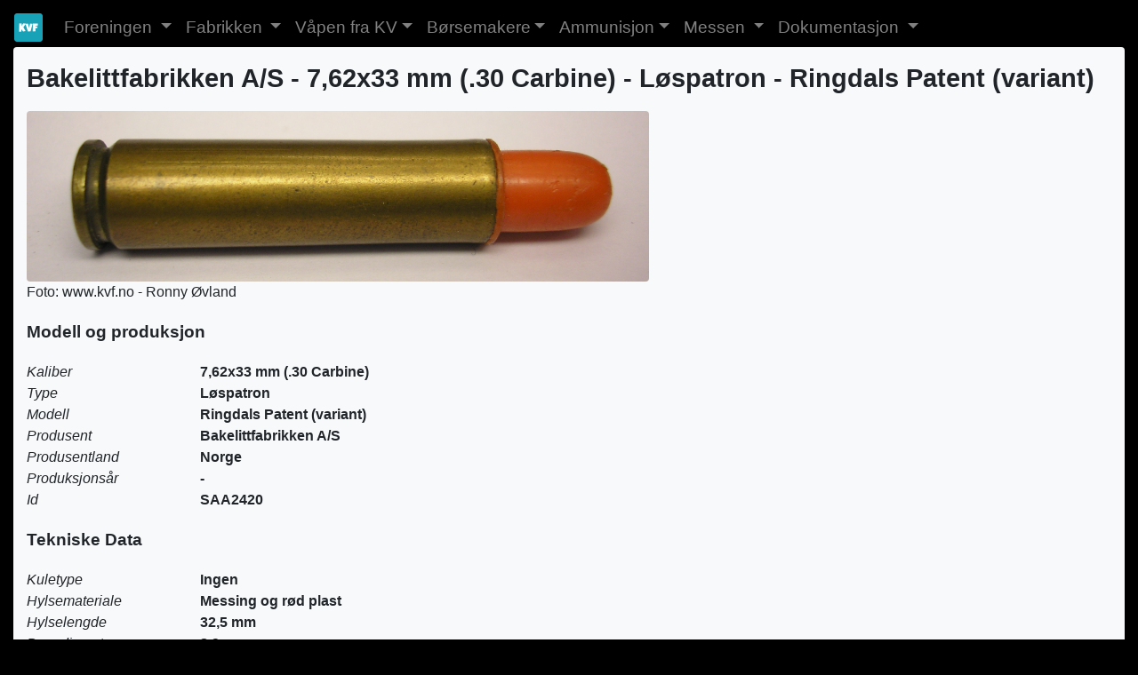

--- FILE ---
content_type: text/html; charset=UTF-8
request_url: https://www.kvf.no/vaapen.php?type=Ammo&weaponid=AMM1231
body_size: 2639
content:
<!DOCTYPE html>
<html lang="no">
  <head>
    <!-- Required meta tags -->
    <!--meta charset="utf-8"-->
    <meta name="viewport" content="width=device-width, initial-scale=1">

    <meta http-equiv="Content-Type" content="text/html; charset=UTF-8"><title>Ammunisjon  - Bakelittfabrikken A/S - 7,62x33 mm (.30 Carbine) - Ringdals Patent (variant)</title>

    <link rel="stylesheet" href="https://maxcdn.bootstrapcdn.com/bootstrap/4.4.1/css/bootstrap.min.css">
    <link rel="stylesheet" href="/css/kvfstyle.css">
    <script src="https://ajax.googleapis.com/ajax/libs/jquery/3.4.1/jquery.min.js"></script>
    <script src="https://cdnjs.cloudflare.com/ajax/libs/popper.js/1.16.0/umd/popper.min.js"></script>
    <script src="https://maxcdn.bootstrapcdn.com/bootstrap/4.4.1/js/bootstrap.min.js"></script>
    <script>
      jQuery(document).ready(function ($) {
         $(".clickable-row").click(function () {
         window.location = $(this).data("href");
         });
      });
    </script>

    <!-- Icons -->
    <link rel="stylesheet" href="https://use.fontawesome.com/releases/v5.7.0/css/all.css" integrity="sha384-lZN37f5QGtY3VHgisS14W3ExzMWZxybE1SJSEsQp9S+oqd12jhcu+A56Ebc1zFSJ" crossorigin="anonymous"> 

    <link rel="apple-touch-icon" sizes="180x180" href="/apple-touch-icon.png">
    <link rel="icon" type="image/png" sizes="32x32" href="/favicon-32x32.png">
    <link rel="icon" type="image/png" sizes="16x16" href="/favicon-16x16.png">
    <link rel="manifest" type="application/json" href="/manifest.json" crossorigin="use-credentials">
  </head>
  <body>

    <!-- Global site tag (gtag.js) - Google Analytics -->
<script async src="https://www.googletagmanager.com/gtag/js?id=G-X946QLW226"></script>
<script>
  window.dataLayer = window.dataLayer || [];
  function gtag(){window.dataLayer.push(arguments);}
  gtag('js', new Date());

  gtag('config', 'G-X946QLW226');
</script>

  <!--googleoff: index-->
  <nav class="navbar navbar-expand-sm navbar-dark" style="margin-bottom:0em; padding-bottom:0em">
    <a class="navbar-brand" href="index.php"><img src="favicon-32x32.png" alt="KVF logo" width="32" height="32"><!--i class="fa fa-home"></i--></a>
    <button class="navbar-toggler" type="button" data-toggle="collapse" data-target="#navbarNavDropdown" aria-controls="navbarNavDropdown" aria-expanded="false" aria-label="Toggle navigation">
      <span class="navbar-toggler-icon"></span>
    </button>
    <div class="collapse navbar-collapse" id="navbarNavDropdown">
      <ul class="navbar-nav">
        <li class="dropdown">
          <div class="nav-link dropdown-toggle" id="navbarDropdownActivity" data-toggle="dropdown" aria-haspopup="true" aria-expanded="false">
            Foreningen
          </div>
          <div class="dropdown-menu" aria-labelledby="navbarDropdownActivity">
            <a class="dropdown-item" href="services-foredrag.php">Foredrag</a>
            <a class="dropdown-item" href="services-utstillinger.php">Utstillinger</a>
            <a class="dropdown-item" href="services-auksjoner.php">Auksjoner</a>
            <a class="dropdown-item" href="services-skytinger.php">Skyting</a>
            <a class="dropdown-item" href="services-utflukter.php">Utflukter</a>
            <a class="dropdown-item" href="partlist.php">Delesalg</a>
            <a class="dropdown-item" href="haglehefter.php">Haglehefter</a>
            <a class="dropdown-item" href="about.php">Hvordan bli medlem?</a>
            <a class="dropdown-item" href="contact.php">Kontakt oss</a>
          </div>
        </li>
        <li class="dropdown">
          <div class="nav-link dropdown-toggle" id="navbarDropdownFabrikken" data-toggle="dropdown" aria-haspopup="true" aria-expanded="false">
            Fabrikken
          </div>
          <div class="dropdown-menu" aria-labelledby="navbarDropdownFabrikken">
            <a class="dropdown-item" href="company-historien.php">Historien</a>
            <a class="dropdown-item" href="company-aarstall.php">Viktige årstall</a>
            <a class="dropdown-item" href="company-direktorer.php">Direktører</a>
            <a class="dropdown-item" href="company-bilder-fabrikken.php">Bilder - Fabrikk og produksjon</a>
            <a class="dropdown-item" href="company-bilder-kanonhallen.php">Bilder - Kanonfabrikken</a>
            <a class="dropdown-item" href="company-bilder-kvmuseet.php">Bilder - Bedriftsmuseet</a>
            <a class="dropdown-item" href="company-bilder-ansatte.php">Bilder - Ansatte</a>
            <a class="dropdown-item" href="company-produksjonsprosesser.php">Produksjonsprosesser</a>
            <a class="dropdown-item" href="company-filmer.php">Filmer</a>
          </div>
        </li>
        <li class="dropdown">
          <a class="nav-link dropdown-toggle" href="guns-hoved.php">Våpen fra KV</a>
        </li>
        <li class="dropdown">
          <a class="nav-link dropdown-toggle" href="guns-borsemakere.php">Børsemakere</a>
        </li>
        <li class="dropdown">
          <a class="nav-link dropdown-toggle" href="ammo-hoved.php">Ammunisjon</a>
        </li>
        <li class="dropdown">
          <div class="nav-link dropdown-toggle" id="navbarDropdownMessen" data-toggle="dropdown" aria-haspopup="true" aria-expanded="false">
             Messen
          </div>
          <div class="dropdown-menu" aria-labelledby="navbarDropdownMessen">
            <a class="dropdown-item" href="exhibition-om.php">Om messen</a>
            <a class="dropdown-item" href="exhibition-salgsbord.php">Salgsbord</a>
            <a class="dropdown-item" href="exhibition-lokalene.php">Kart over lokalene</a>
            <a class="dropdown-item" href="exhibition-kart.php">Hvordan finne messen?</a>
            <a class="dropdown-item" href="exhibition-overnatting.php">Overnatting</a>
            <a class="dropdown-item" href="exhibition-plakat.php">Messeplakat</a>
          </div>
        </li>
        <li class="dropdown">
          <div class="nav-link dropdown-toggle" id="navbarDropdownDoc" data-toggle="dropdown" aria-haspopup="true" aria-expanded="false">
            Dokumentasjon
          </div>
          <div class="dropdown-menu" aria-labelledby="navbarDropdownDoc">
            <a class="dropdown-item" href="doc-diverse.php">Diverse dokumenter</a>
            <a class="dropdown-item" href="doc-KV.php">Kongsberg Våpenfabrikk</a>
            <a class="dropdown-item" href="doc-patenter.php">Patenter</a>
            <a class="dropdown-item" href="doc-presentasjoner.php">Presentasjoner og artikler</a>
            <a class="dropdown-item" href="doc-reglementer.php">Reglement</a>
          </div>
        </li>
      </ul>
    </div>
  </nav>
  <!--googleon: index-->

    <div class="container-fluid bg-black">

      <div class="container-fluid bg-light rounded">

        <div class="mytitle">Bakelittfabrikken A/S - 7,62x33 mm (.30 Carbine) - Løspatron - Ringdals Patent (variant)</div><a href="./ammo/762x33/patroner/Patron-762x33-BF-Lospatron-Messing-Plast-Ringdal-Patent-Rod-1.JPG"><img src="./ammo/762x33/patroner/Patron-762x33-BF-Lospatron-Messing-Plast-Ringdal-Patent-Rod-1.JPG" class="img-fluid rounded" style="width: 100%; max-width: 700px" alt="./ammo/762x33/patroner/Patron-762x33-BF-Lospatron-Messing-Plast-Ringdal-Patent-Rod-1.JPG"></a><br>Foto: www.kvf.no - Ronny Øvland<div class="mysubtitle">
            Modell og produksjon
          </div><div class="container" style="margin:0em; padding:0em">
<div class="row">
<div class="col-5 col-md-2 col-lg-2 col-xl-2 text-left"><em>Kaliber</em></div>
<div class="col-7 col-md-9 col-lg-9 col-xl-9"><strong>7,62x33 mm (.30 Carbine)</strong></div>
</div>
<div class="row">
<div class="col-5 col-md-2 col-lg-2 col-xl-2 text-left"><em>Type</em></div>
<div class="col-7 col-md-9 col-lg-9 col-xl-9"><strong>Løspatron</strong></div>
</div>
<div class="row">
<div class="col-5 col-md-2 col-lg-2 col-xl-2 text-left"><em>Modell</em></div>
<div class="col-7 col-md-9 col-lg-9 col-xl-9"><strong>Ringdals Patent (variant)</strong></div>
</div>
<div class="row">
<div class="col-5 col-md-2 col-lg-2 col-xl-2 text-left"><em>Produsent</em></div>
<div class="col-7 col-md-9 col-lg-9 col-xl-9"><strong>Bakelittfabrikken A/S</strong></div>
</div>
<div class="row">
<div class="col-5 col-md-2 col-lg-2 col-xl-2 text-left"><em>Produsentland</em></div>
<div class="col-7 col-md-9 col-lg-9 col-xl-9"><strong>Norge</strong></div>
</div>
<div class="row">
<div class="col-5 col-md-2 col-lg-2 col-xl-2 text-left"><em>Produksjonsår</em></div>
<div class="col-7 col-md-9 col-lg-9 col-xl-9"><strong>-</strong></div>
</div>
<div class="row">
<div class="col-5 col-md-2 col-lg-2 col-xl-2 text-left"><em>Id</em></div>
<div class="col-7 col-md-9 col-lg-9 col-xl-9"><strong>SAA2420</strong></div>
</div>
</div><div class="mysubtitle">
              Tekniske Data
            </div><div class="container" style="margin:0em; padding:0em">
<div class="row">
<div class="col-5 col-md-2 col-lg-2 col-xl-2 text-left"><em>Kuletype</em></div>
<div class="col-7 col-md-9 col-lg-9 col-xl-9"><strong>Ingen</strong></div>
</div>
<div class="row">
<div class="col-5 col-md-2 col-lg-2 col-xl-2 text-left"><em>Hylsemateriale</em></div>
<div class="col-7 col-md-9 col-lg-9 col-xl-9"><strong>Messing og rød plast</strong></div>
</div>
<div class="row">
<div class="col-5 col-md-2 col-lg-2 col-xl-2 text-left"><em>Hylselengde</em></div>
<div class="col-7 col-md-9 col-lg-9 col-xl-9"><strong>32,5 mm
                    </strong></div>
</div>
<div class="row">
<div class="col-5 col-md-2 col-lg-2 col-xl-2 text-left"><em>Bunndiameter</em></div>
<div class="col-7 col-md-9 col-lg-9 col-xl-9"><strong>8,9 mm
                    </strong></div>
</div>
<div class="row">
<div class="col-5 col-md-2 col-lg-2 col-xl-2 text-left"><em>Hylsebase</em></div>
<div class="col-7 col-md-9 col-lg-9 col-xl-9"><strong>Rimless</strong></div>
</div>
<div class="row">
<div class="col-5 col-md-2 col-lg-2 col-xl-2 text-left"><em>Tennhettering</em></div>
<div class="col-7 col-md-9 col-lg-9 col-xl-9"><strong>Ingen</strong></div>
</div>
</div><div class="mysubtitle">
              Beskrivelse
            </div>Dette er forløperen til rødplastpatronene som brukes i dag. Lars Ringdal søkte om patent 27. juni 1953 og ble tildelt patent nr 86129 den 2. juli 1955.<br><br><div class="mysubtitle">
                Kilder
              </div><ul><li>
<strong>Cartridge Cases</strong>, Per Arne Andersen, Vidar Andresen, Trond Strømstad, side: 167</li></ul><div class="mysubtitle">
              Flere bilder
            </div><a href="./ammo/762x33/patroner/Patron-762x33-BF-Lospatron-Messing-Plast-Ringdal-Patent-Rod-2.JPG"><img src="./ammo/762x33/patroner/Patron-762x33-BF-Lospatron-Messing-Plast-Ringdal-Patent-Rod-2.JPG" class="img-fluid rounded" style="width: 100%; max-width: 700px" alt="./ammo/762x33/patroner/Patron-762x33-BF-Lospatron-Messing-Plast-Ringdal-Patent-Rod-2.JPG"></a><br>
              Foto: www.kvf.no
                - Ronny Øvland<br><br>

      </div>
    </div>

    <footer class="container-fluid text-center text-white" style="margin:0em">
  <p>&copy; Kongsberg Våpenhistoriske Forening 2011-2026</p>
</footer>
  </body>
</html>
